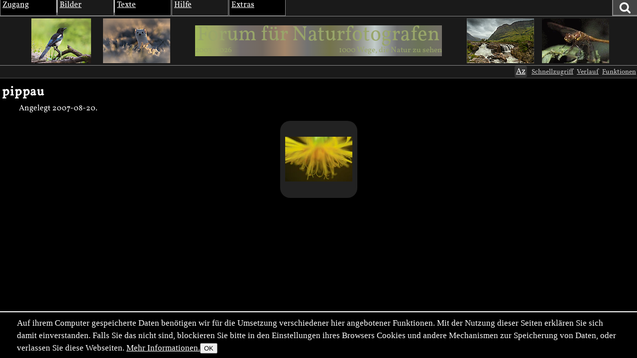

--- FILE ---
content_type: text/html; charset=utf-8
request_url: https://naturfotografen-forum.de/ajax.php?action=nf_10years_get
body_size: 329
content:
{"pai_status":"ok","pai_display":"none","pai_webnotify":[],"pai_data":{"images":[{"color_1":"#A2BA5B","color_2":"#9EA36A","color_3":"#736D6C","url":"\/o1557513-Die%20unglaublich%20scheuen%20Elstern#nfmain","author":"Otto Ganss","date":"2019-01-05","thumb_x":"135","thumb_y":"101","thumb_file":"data\/o\/311\/1557513\/thumb.jpg","media_x":"1200","media_y":"900","media_file":"data\/o\/311\/1557513\/image.jpg","name":"Die unglaublich scheuen Elstern"},{"color_1":"#736960","color_2":"#A3866A","color_3":"#727272","url":"\/o1795193-Wie%20denn%20sonst#nfmain","author":"Albert Heeb","date":"2021-01-01","thumb_x":"135","thumb_y":"90","thumb_file":"data\/o\/359\/1795193\/thumb.jpg","media_x":"2500","media_y":"1667","media_file":"data\/o\/359\/1795193\/image.jpg","name":"Wie denn sonst ??"},{"color_1":"#73734B","color_2":"#7D7A6F","color_3":"#C2CCCA","url":"\/o1087877-die%20Highlands#nfmain","author":"Johanna Murgalla","date":"2015-01-13","thumb_x":"135","thumb_y":"90","thumb_file":"data\/o\/217\/1087877\/thumb.jpg","media_x":"1300","media_y":"865","media_file":"data\/o\/217\/1087877\/image.jpg","name":"die Highlands"},{"color_1":"#727272","color_2":"#6B7357","color_3":"#736F68","url":"\/o2003-Heidelibelle%20ND#nfmain","author":"G\u00fcnther Schmaus","date":"2004-01-24","thumb_x":"135","thumb_y":"90","thumb_file":"data\/o\/0\/2003\/thumb.jpg","media_x":"750","media_y":"500","media_file":"data\/o\/0\/2003\/image.jpg","name":"Heidelibelle  ND"}]},"pai_data_usage":null,"pai_updates":[],"pai_update_interval":60,"pai_message":"OK","pai_fastcachable":15,"pai_processing_time":3.504753112792969e-5}